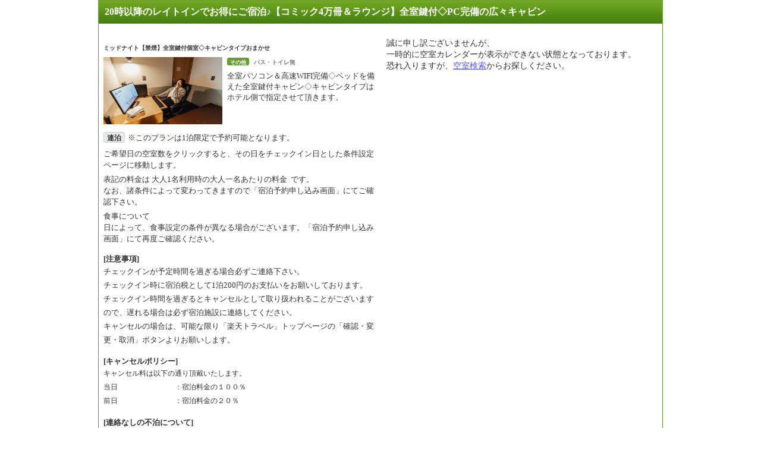

--- FILE ---
content_type: text/html;charset=UTF-8
request_url: https://hotel.travel.rakuten.co.jp/hotelinfo/plan/?f_no=187404&f_campaign=&f_flg=PLAN&f_kin=&f_kin2=&f_heya_su=1&f_hak=&f_tel=&f_tscm_flg=&f_p_no=&f_custom_code=&send=&f_clip_flg=&f_static=1&f_service=&headForRoomFlg=1&f_teikei=&f_camp_id=5730082&f_syu=mid&f_hizuke=20231211&f_otona_su=1&f_thick=1&TB_iframe=true&height=768&width=1024
body_size: 3611
content:
<!DOCTYPE HTML PUBLIC "-//W3C//DTD HTML 4.01 Transitional//EN" "http://www.w3.org/TR/html4/loose.dtd">
<html lang="ja">
<head>
<meta http-equiv="Content-Type" content="text/html; charset=UTF-8">
<meta http-equiv="Content-Style-Type" content="text/css">
<meta http-equiv="Content-Script-Type" content="text/javascript">
<link type="text/css" rel="stylesheet" href="https://img.travel.rakuten.co.jp/share/themes/calendar/css/import_sprite.css"
          media="screen,tv">
<link type="text/css" rel="stylesheet" href="https://img.travel.rakuten.co.jp/share/themes/hotel/css/print.css" media="print">
    <link type="text/css" rel="stylesheet" href="https://img.travel.rakuten.co.jp/share/ext/css/fukidashi.css">
    <link type="text/css" rel="stylesheet" href="https://img.travel.rakuten.co.jp/share/common/css/thickbox.css" media="screen"/>
    <link type="text/css" rel="stylesheet" href="https://img.travel.rakuten.co.jp/share/themes/hotel/css/htl_plan_list.css?_=20250929"
          media="screen"/>
	<link type="text/css" rel="stylesheet" href="https://img.travel.rakuten.co.jp/share/themes/hotel/css/htl_plan_list_imgOpt.css"
		  media="screen"/>
    <script type="text/javascript" src="https://trv.r10s.jp/share/common/js/lib/jquery/jquery.js"></script>
    <script type="text/javascript" src="https://trv.r10s.jp/share/common/js/RakutoraCookie.js"></SCRIPT>
    <script type="text/javascript" src="https://trv.r10s.jp/share/themes/hotel/js/RTHotelCommon.js"></script>
    <script type="text/javascript" src="https://trv.r10s.jp/share/common/js/rakutenTr_thickbox_v20090811.js"></script>
    <script type="text/javascript"
            src="https://trv.r10s.jp/share/themes/airpack/js/rakutenTr_domesticAirPackageCarrier.js"></script>
    <script type="text/javascript" src="https://trv.r10s.jp/share/themes/hotel/js/silverStar.js"></script>
    <script type="text/javascript" src="https://trv.r10s.jp/share/themes/sendmobile/js/send_mobile.js"></script>
    <script type="text/javascript" src="https://trv.r10s.jp/share/themes/header/js/custom_tag.js"></script>
    <script type="text/javascript" src="https://trv.r10s.jp/share/common/js/rakutenTr_affiliate.js"></script>
<script type="text/javascript">
<!--
$(document).ready(function(){
try {
rakutenTr_affiliate.putItemAnchor(hotelBasicInfo.hotelNo, hotelBasicInfo.hotelName, "RthSubAffiliate");
$("#RthSubAffiliate").css("display","none");
} catch (e) {
$("#RthSubAffiliate").css("display","none");
}});
//-->
</script>
</head>

<body>
<div id="widewrapper" class="RthDomestic">

<!-- jyouhou_page_stayplan.main 21:02:35-->

<hr class="indicate">


<div class="planList">
	<ul class="htlPlnCsst mnmLstVw">
		<li id="mid" data-role="planArea">
			<h4>
				20時以降のレイトインでお得にご宿泊♪【コミック4万冊＆ラウンジ】全室鍵付◇PC完備の広々キャビン</h4>

			<div class="htlPlnInfo dated">
				<div class="htlPlnRmTyp">
					<ul class="htlPlnRmTypLst">
						<li>
							<div class="htlPlnRmTypInfo" data-locate="htlPlnRmTypInfo">
	<a name="roomCalender_top_tag"></a>
	<h6 data-locate="roomType-name">ミッドナイト【禁煙】全室鍵付個室◇キャビンタイプおまかせ</h6>

		<dl class="htlPlnTypDtl">

		<dt>
						<a href="/hotelinfo/popImage/?f_hotel_no=187404&f_heya_syu=mid&f_flg=PLAN&TB_iframe=true&height=600&width=600" title="ミッドナイト【禁煙】全室鍵付個室◇キャビンタイプおまかせ" class="thickbox">
									<img alt="ミッドナイト【禁煙】全室鍵付個室◇キャビンタイプおまかせ" src="https://trvimg.r10s.jp/share/image_up/187404/LARGE/5b3dd243c03af9b6965f02f196b3be170ff7d718.47.9.26.3.jpg?fit=inside|603:339&interpolation=lanczos-none"/>
								</a>
							</dt>
				<dd class="htlPlnTypTxt" data-locate="htlPlnTypTxt">
			<span data-locate="roomType-Info">
					<strong>
								その他</strong>
						バス・トイレ無</span>
			<p data-locate="roomType-Remark">全室パソコン＆高速WIFI完備◇ベッドを備えた全室鍵付キャビン◇キャビンタイプはホテル側で指定させて頂きます。</p>
			<div class="htlPlnTypOpt">
				<span data-locate="roomType-option-cancellation" class="room-type-option-cancel-row">
					<strong data-testid="roomType-option-cancellation-title">キャンセル</strong>
					<span class="cancel-banner-container"></span>
				</span>
			</div>
		</dd>
	</dl>

	<dl id="roomNote" class="attntnTxt">
	<dd class="htlPlnTypOpt cnsctvSty">
				<span data-locate="roomType-consecutive"><strong>連泊</strong>※このプランは1泊限定で予約可能となります。</span>
			</dd>
		<ul>
		<li data-locate="roomAttentionAboutCalendar">ご希望日の空室数をクリックすると、その日をチェックイン日とした条件設定ページに移動します。</li>
		<li data-locate="roomAttentionAboutPrice">表記の料金は
			<span>
				大人1名利用時の大人一名あたりの料金</span> です。
			<br>なお、諸条件によって変わってきますので「宿泊予約申し込み画面」にてご確認下さい。
		</li>
		<li data-locate="roomAttentionAboutMeal">食事について<br>
			日によって、食事設定の条件が異なる場合がございます。「宿泊予約申し込み画面」にて再度ご確認ください。
		</li>
	</ul>
	<dl>
	<dt>[注意事項]</dt>
	<dd>
		<span data-locate="hotelAttention">チェックインが予定時間を過ぎる場合必ずご連絡下さい。<br/>チェックイン時に宿泊税として1泊200円のお支払いをお願いしております。<br/></span>
		チェックイン時間を過ぎるとキャンセルとして取り扱われることがございますので、遅れる場合は必ず宿泊施設に連絡してください。<br>
		<span class="syouhin_attention_green" data-locate="hotelAttentionTeikei">
		キャンセルの場合は、可能な限り「楽天トラベル」トップページの「確認・変更・取消」ボタンよりお願いします。
		</span>
		</dd>
</dl>

<dl>
<dt>[キャンセルポリシー]</dt>
<dd data-locate="cancelPolicy">
<PRE style="margin-top:0em; margin-bottom:0em">キャンセル料は以下の通り頂戴いたします。<BR>当日　　　　　　　　：宿泊料金の１００％<BR>前日　　　　　　　　：宿泊料金の２０％　</PRE></dd>
</dl>
<dl>
<dt>[連絡なしの不泊について]</dt>
<dd data-locate="noshowPolicy">
<PRE style="margin-top:0em; margin-bottom:0em">不泊については以下の通り頂戴いたします。<BR>連絡なしの不泊/不着 ：宿泊料金の１００％</PRE></dd>
</dl>
<dl>
<dt>[オンラインカード決済領収書発行ポリシー]</dt>
<dd data-locate="receiptPolicy">
    領収書の支払金額には、楽天ポイント/楽天キャッシュを含む合計金額が記載されます。
</dd>
</dl>
</dl></div>

<div id="roomCalendar">
		<!--/roomCalendar-->
	</div>
</li>
					</ul>
				</div>
			</div>
		</li>
	</ul>
</div>

<!--**************plan end**************-->

<hr class="indicate">

<script type="text/javascript">
<!--
$(document).ready(function(){
$(".thickbox").css("visibility","visible");
});
//-->
</script>
<!--**************hotelInfo start**************-->
    <script type="text/javascript" src="https://trv.r10s.jp/share/themes/hotel/js/RTPlanFocus.js"></script>
<script charset="UTF-8" src="https://trv.r10s.jp/share/themes/hotel/js/avail_calendar.js?_=20211029"
            type="text/javascript"></script>
<script type="text/javascript">
<!--
$(function() {
	$(document).ready(function() {
		ttCalendar.loadCalendar('//hotel.travel.rakuten.co.jp/hplan/calendar/?f_no=187404&f_teikei=&f_campaign=&f_flg=PLAN&f_hizuke=20231211&f_otona_su=1&f_s1=0&f_s2=0&f_y1=0&f_y2=0&f_y3=0&f_y4=0&upperPriceLimit=&f_heya_su=1&f_hak=&f_tel=&f_tscm_flg=&f_nen1=&f_tuki1=&f_hi1=&f_nen2=&f_tuki2=&f_hi2=&f_p_no=&f_custom_code=&send=&f_clip_flg=&f_thick=1&f_camp_id=5730082&f_syu=mid&f_service=');
	});
});
//-->
</script>
<script language="JavaScript" src="https://trv.r10s.jp/share/wat/info/plan_list_calendar_B.js"></script>
<!-- SiteCatalyst code version: H.9.Copyright 1997-2007 Omniture, Inc. More info available at http://www.omniture.com -->
<div id="dynamicElement"></div>
    <script language="JavaScript" src="https://trv.r10s.jp/share/wat/sc/s_code.js"></script>

<script language="JavaScript" src="https://trv.r10s.jp/share/wat/sc/code_to_paste.js"></script>
<!-- End SiteCatalyst code version: H.9. -->
<script type="text/javascript" src="https://trv.r10s.jp/share/themes/hotel/js/hotel_s_code_setting.js?_=20141023"></script>
<!-- Mebius -->
<script type="text/javascript">
var mbHost = (("https:" == document.location.protocol) ? "https://" : "http://");
document.write(unescape("%3Cscript src='" + mbHost + "rd.rakuten.co.jp/js/p_code.js' type='text/javascript'%3E%3C/script%3E"));
</script>
<script type="text/javascript"><!--
	i="6.2994.0";
	n="travel";
	l="travel";
	r=document.referrer;
	document.write(p(i,n,l,r));
//--></script>
<noscript>
	<img src="https://rd.rakuten.co.jp/p/?i=6.2994.0&n=travel&l=travel&r="/>
</noscript>
<!-- /Mebius --></div>
</body>
</html>